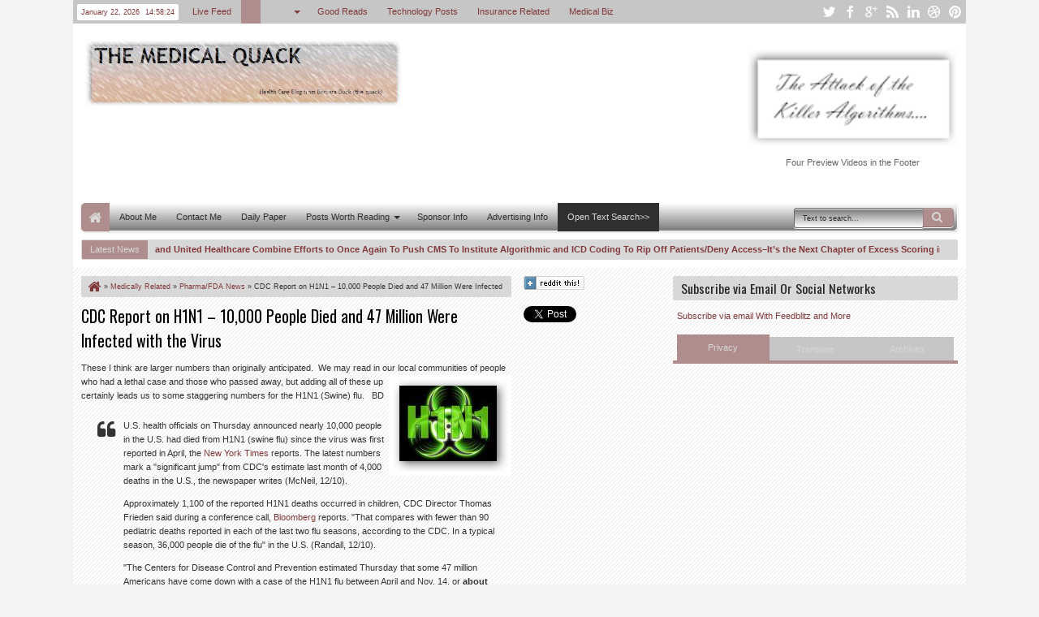

--- FILE ---
content_type: text/html; charset=utf-8
request_url: https://www.google.com/recaptcha/api2/aframe
body_size: 249
content:
<!DOCTYPE HTML><html><head><meta http-equiv="content-type" content="text/html; charset=UTF-8"></head><body><script nonce="peez5R6W30UKc2xMdz-m1Q">/** Anti-fraud and anti-abuse applications only. See google.com/recaptcha */ try{var clients={'sodar':'https://pagead2.googlesyndication.com/pagead/sodar?'};window.addEventListener("message",function(a){try{if(a.source===window.parent){var b=JSON.parse(a.data);var c=clients[b['id']];if(c){var d=document.createElement('img');d.src=c+b['params']+'&rc='+(localStorage.getItem("rc::a")?sessionStorage.getItem("rc::b"):"");window.document.body.appendChild(d);sessionStorage.setItem("rc::e",parseInt(sessionStorage.getItem("rc::e")||0)+1);localStorage.setItem("rc::h",'1769093903101');}}}catch(b){}});window.parent.postMessage("_grecaptcha_ready", "*");}catch(b){}</script></body></html>

--- FILE ---
content_type: text/javascript; charset=UTF-8
request_url: https://ducknetweb.blogspot.com/feeds/posts/default/-/virus?max-results=5&orderby=published&alt=json-in-script&callback=jQuery18306573835790867826_1769093895932&_=1769093896349
body_size: 435
content:
// API callback
jQuery18306573835790867826_1769093895932({"version":"1.0","encoding":"UTF-8","feed":{"xmlns":"http://www.w3.org/2005/Atom","xmlns$openSearch":"http://a9.com/-/spec/opensearchrss/1.0/","xmlns$blogger":"http://schemas.google.com/blogger/2008","xmlns$georss":"http://www.georss.org/georss","xmlns$gd":"http://schemas.google.com/g/2005","xmlns$thr":"http://purl.org/syndication/thread/1.0","id":{"$t":"tag:blogger.com,1999:blog-3741684961227307530"},"updated":{"$t":"2026-01-11T07:50:21.248-08:00"},"category":[{"term":"Medically Related"},{"term":"Other Items of Interest"},{"term":"Technology"},{"term":"Insurance"},{"term":"Pharma\/FDA News"},{"term":"My Commentaries"},{"term":"Microsoft\/Windows News"},{"term":"Personal Health Records"},{"term":"Need a Laugh"},{"term":"Tablet PCs"},{"term":"Windows Mobile"},{"term":"Interview"}],"title":{"type":"text","$t":" Medical Quack"},"subtitle":{"type":"html","$t":"Medical Quack Healthcare Blog..About the Business of Healthcare "},"link":[{"rel":"http://schemas.google.com/g/2005#feed","type":"application/atom+xml","href":"https:\/\/ducknetweb.blogspot.com\/feeds\/posts\/default"},{"rel":"self","type":"application/atom+xml","href":"https:\/\/www.blogger.com\/feeds\/3741684961227307530\/posts\/default\/-\/virus?alt=json-in-script\u0026max-results=5\u0026orderby=published"},{"rel":"alternate","type":"text/html","href":"https:\/\/ducknetweb.blogspot.com\/search\/label\/virus"},{"rel":"hub","href":"http://pubsubhubbub.appspot.com/"}],"author":[{"name":{"$t":"Medical Quack"},"uri":{"$t":"http:\/\/www.blogger.com\/profile\/12443589277651479846"},"email":{"$t":"noreply@blogger.com"},"gd$image":{"rel":"http://schemas.google.com/g/2005#thumbnail","width":"16","height":"16","src":"https:\/\/img1.blogblog.com\/img\/b16-rounded.gif"}}],"generator":{"version":"7.00","uri":"http://www.blogger.com","$t":"Blogger"},"openSearch$totalResults":{"$t":"0"},"openSearch$startIndex":{"$t":"1"},"openSearch$itemsPerPage":{"$t":"5"}}});